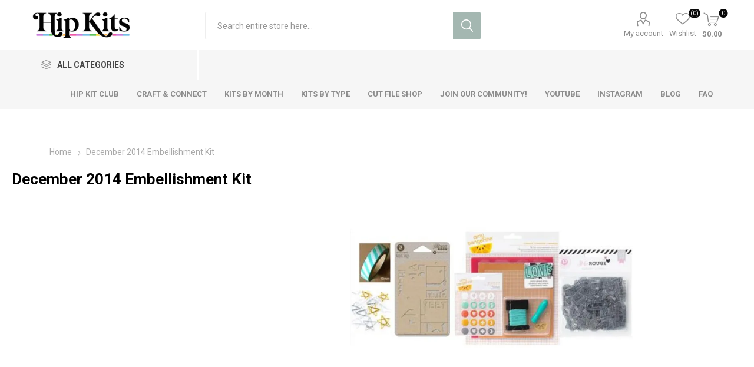

--- FILE ---
content_type: text/html; charset=utf-8
request_url: https://hipkitclub.net/december-2014-embellishment-kit
body_size: 20922
content:
<!DOCTYPE html><html lang="en" dir="ltr" class="html-product-details-page"><head><title>December 2014 Embellishment Scrapbook Kit - Hip Kit Club Scrapbook Kit Club</title><meta charset="UTF-8"><meta name="description" content="The Hip Kit Club December 2014 Embellishment Scrapbook Kit contains a coordinated selection of products from a wide variety of the most popular scrapbook suppliers."><meta name="keywords" content="Embellishment Scrapbook Kit,Scrapbook Kit Club,Freckled Fawn,Jillibean Soup,American Crafts,Pink Paislee"><meta name="generator" content="nopCommerce"><meta name="viewport" content="width=device-width, initial-scale=1.0, minimum-scale=1.0, maximum-scale=2.0"><link rel="preload" as="font" href="/Themes/Emporium/Content/icons/emporium-icons.woff" crossorigin><link href="https://fonts.googleapis.com/css?family=Roboto:300,400,700&amp;subset=cyrillic-ext,greek-ext&amp;display=swap" rel="stylesheet"><meta property="og:type" content="product"><meta property="og:title" content="     December 2014 Embellishment Kit"><meta property="og:description" content="The Hip Kit Club December 2014 Embellishment Scrapbook Kit contains a coordinated selection of products from a wide variety of the most popular scrapbook suppliers."><meta property="og:image" content="https://hipkitclub.net/images/thumbs/0000339_december-2014-embellishment-kit_700.jpeg"><meta property="og:image:url" content="https://hipkitclub.net/images/thumbs/0000339_december-2014-embellishment-kit_700.jpeg"><meta property="og:url" content="https://hipkitclub.net/december-2014-embellishment-kit"><meta property="og:site_name" content="Hip Kit Club"><meta property="twitter:card" content="summary"><meta property="twitter:site" content="Hip Kit Club"><meta property="twitter:title" content="     December 2014 Embellishment Kit"><meta property="twitter:description" content="The Hip Kit Club December 2014 Embellishment Scrapbook Kit contains a coordinated selection of products from a wide variety of the most popular scrapbook suppliers."><meta property="twitter:image" content="https://hipkitclub.net/images/thumbs/0000339_december-2014-embellishment-kit_700.jpeg"><meta property="twitter:url" content="https://hipkitclub.net/december-2014-embellishment-kit"><link rel="stylesheet" href="/css/93jce5tefds9llqhwioazg.styles.css?v=ufEUQ8_d39X1MsYs0Am5TlwBVDo"><style>.product-details-page .full-description{display:none}.product-details-page .ui-tabs .full-description{display:block}.product-details-page .tabhead-full-description{display:none}.product-details-page .product-specs-box{display:none}.product-details-page .ui-tabs .product-specs-box{display:block}.product-details-page .ui-tabs .product-specs-box .title{display:none}</style><script async src="https://www.googletagmanager.com/gtag/js?id=G-X9XL7WTNQ1"></script><script>function gtag(){dataLayer.push(arguments)}window.dataLayer=window.dataLayer||[];gtag("js",new Date);gtag("config","G-X9XL7WTNQ1",{cookie_prefix:"nopstation"});gtag("config","G-X9XL7WTNQ1")</script><script>!function(n,t,i,r,u,f,e){n.fbq||(u=n.fbq=function(){u.callMethod?u.callMethod.apply(u,arguments):u.queue.push(arguments)},n._fbq||(n._fbq=u),u.push=u,u.loaded=!0,u.version="2.0",u.agent="plnopcommerce",u.queue=[],f=t.createElement(i),f.async=!0,f.src=r,e=t.getElementsByTagName(i)[0],e.parentNode.insertBefore(f,e))}(window,document,"script","https://connect.facebook.net/en_US/fbevents.js");fbq("init","597776935617144",{external_id:"b73c09ab-519e-4803-a9d3-bbe580106545"});fbq("track","PageView");fbq("track","ViewContent",{value:29.5,currency:"USD",content_ids:["2014-12-embellishmentkit"],content_type:"product",content_name:"     December 2014 Embellishment Kit"})</script><link rel="shortcut icon" href="/icons/icons_0/favicon.ico"><body class="product-details-page-body"><input name="__RequestVerificationToken" type="hidden" value="CfDJ8BsKRaevuRtHr6k2E_1ZbGjwAV16TNhVy7T1ATt33Vlr36eT_FV1lObFwBHaCkO_PTGB8c3E2qZF-zU5Pvf0v3NB95DpSSISg5uaJAJ6lvE8ByucaA0bBI4XElipX09Fw7MuM50nlMSoP7DCiCQniU4"><div class="ajax-loading-block-window" style="display:none"></div><div id="dialog-notifications-success" title="Notification" style="display:none"></div><div id="dialog-notifications-error" title="Error" style="display:none"></div><div id="dialog-notifications-warning" title="Warning" style="display:none"></div><div id="bar-notification" class="bar-notification-container" data-close="Close"></div><!--[if lte IE 8]><div style="clear:both;height:59px;text-align:center;position:relative"><a href="http://www.microsoft.com/windows/internet-explorer/default.aspx" target="_blank"> <img src="/Themes/Emporium/Content/img/ie_warning.jpg" height="42" width="820" alt="You are using an outdated browser. For a faster, safer browsing experience, upgrade for free today."> </a></div><![endif]--><div class="master-wrapper-page"><div class="responsive-nav-wrapper-parent"><div class="responsive-nav-wrapper"><div class="menu-title"><span>Menu</span></div><div class="search-wrap"><span>Search</span></div><div class="mobile-logo"><a href="/" class="logo"> <img alt="Hip Kit Club" title="Hip Kit Club" src="https://hipkitclub.net/images/thumbs/0004115_UPPER LEFT LOGO.png"></a></div><div class="shopping-cart-link"></div><div class="personal-button" id="header-links-opener"><span>Personal menu</span></div></div></div><div class="header"><div class="header-upper"><div class="header-selectors-wrapper"></div></div><div class="header-lower"><div class="header-logo"><a href="/" class="logo"> <img alt="Hip Kit Club" title="Hip Kit Club" src="https://hipkitclub.net/images/thumbs/0004115_UPPER LEFT LOGO.png"></a></div><div class="search-box store-search-box"><div class="close-side-menu"><span class="close-side-menu-text">Search entire store here...</span> <span class="close-side-menu-btn">Close</span></div><form method="get" id="small-search-box-form" action="/search"><input type="text" class="search-box-text" id="small-searchterms" autocomplete="off" name="q" placeholder="Search entire store here..." aria-label="Search store"> <input type="hidden" class="instantSearchResourceElement" data-highlightfirstfoundelement="true" data-minkeywordlength="3" data-defaultproductsortoption="15" data-instantsearchurl="/instantSearchFor" data-searchpageurl="/search" data-searchinproductdescriptions="true" data-numberofvisibleproducts="8" data-noresultsresourcetext=" No data found."> <button type="submit" class="button-1 search-box-button">Search</button></form></div><div class="header-links-wrapper"><div class="header-links"><ul><li><a href="/customer/info" class="ico-account opener" data-loginurl="/login">My account</a><div class="profile-menu-box"><div class="close-side-menu"><span class="close-side-menu-text">My account</span> <span class="close-side-menu-btn">Close</span></div><div class="header-form-holder"><a href="/register?returnUrl=%2Fdecember-2014-embellishment-kit" class="ico-register">Register</a> <a href="/login?returnUrl=%2Fdecember-2014-embellishment-kit" class="ico-login">Log in</a></div></div><li><a href="/wishlist" class="ico-wishlist"> <span class="wishlist-label">Wishlist</span> <span class="wishlist-qty">(0)</span> </a></ul><div class="mobile-flyout-wrapper"><div class="close-side-menu"><span class="close-side-menu-text">Shopping cart</span> <span class="close-side-menu-btn">Close</span></div><div id="flyout-cart" class="flyout-cart" data-removeitemfromcarturl="/EmporiumTheme/RemoveItemFromCart" data-flyoutcarturl="/EmporiumTheme/FlyoutShoppingCart"><div id="topcartlink"><a href="/cart" class="ico-cart"> <span class="cart-qty">0</span> <span class="cart-label"> $0.00 </span> </a></div><div class="mini-shopping-cart"><div class="flyout-cart-scroll-area"><p>You have no items in your shopping cart.</div></div></div></div></div></div></div><div class="header-menu-parent"><div class="header-menu categories-in-side-panel"><div class="category-navigation-list-wrapper"><span class="category-navigation-title">All Categories</span><ul class="category-navigation-list sticky-flyout"></ul></div><div class="close-menu"><span class="close-menu-text">Menu</span> <span class="close-menu-btn">Close</span></div><ul class="mega-menu" data-isrtlenabled="false" data-enableclickfordropdown="false"><li class="with-dropdown-in-grid root-category-items"><a href="/hip-kit-scrapbook-club"><span>Hip Kit Club</span></a><div class="plus-button"></div><li class="has-sublist mega-menu-categories root-category-items"><a class="with-subcategories" href="/scrapbook-kits">Kits by Month</a><div class="plus-button"></div><div class="sublist-wrap"><ul class="sublist"><li class="back-button"><span>Back</span><li><a class="lastLevelCategory" href="/january-2026" title="January 2026"><span>January 2026</span></a><li><a class="lastLevelCategory" href="/december-2025" title="December 2025"><span>December 2025</span></a><li><a class="lastLevelCategory" href="/november-2025" title="November 2025"><span>November 2025</span></a><li><a class="lastLevelCategory" href="/october-2025" title="October 2025"><span>October 2025</span></a><li><a class="lastLevelCategory" href="/september-2025" title="September 2025"><span>September 2025</span></a><li><a class="lastLevelCategory" href="/august-2025" title="August 2025"><span>August 2025</span></a><li><a class="lastLevelCategory" href="/july-2025" title="July 2025"><span>July 2025</span></a><li><a class="lastLevelCategory" href="/june-2025" title="June 2025"><span>June 2025</span></a><li><a class="lastLevelCategory" href="/may-2025" title="May 2025"><span>May 2025</span></a><li><a class="lastLevelCategory" href="/april-2025" title="April 2025"><span>April 2025</span></a><li><a class="lastLevelCategory" href="/march-2025" title="March 2025"><span>March 2025</span></a><li><a class="lastLevelCategory" href="/february-2025" title="February 2025"><span>February 2025</span></a><li><a class="lastLevelCategory" href="/january-2025" title="January 2025"><span>January 2025</span></a><li><a class="lastLevelCategory" href="/december-2024" title="December 2024"><span>December 2024</span></a><li><a class="lastLevelCategory" href="/november-2024" title="November 2024"><span>November 2024</span></a><li><a class="lastLevelCategory" href="/october-2024" title="October 2024"><span>October 2024</span></a><li><a class="lastLevelCategory" href="/september-2024" title="September 2024"><span>September 2024</span></a><li><a class="lastLevelCategory" href="/august-2024-kits" title="August 2024"><span>August 2024</span></a><li><a class="lastLevelCategory" href="/july-2024-kits" title="July 2024"><span>July 2024</span></a><li><a class="lastLevelCategory" href="/june-2024" title="June 2024"><span>June 2024</span></a></ul></div><li class="has-sublist mega-menu-categories root-category-items"><a class="with-subcategories" href="/cut-files">Cut File Shop</a><div class="plus-button"></div><div class="sublist-wrap"><ul class="sublist"><li class="back-button"><span>Back</span><li><a class="lastLevelCategory" href="/all-cut-files" title="All Cut Files"><span>All Cut Files</span></a><li><a class="lastLevelCategory" href="/sketches" title="Sketches"><span>Sketches</span></a><li><a class="lastLevelCategory" href="/october-2025-cut-files" title="October 2025"><span>October 2025</span></a><li><a class="lastLevelCategory" href="/september-2025-cut-files" title="September 2025"><span>September 2025</span></a><li><a class="lastLevelCategory" href="/august-2025-cut-files" title="August 2025"><span>August 2025</span></a><li><a class="lastLevelCategory" href="/july-2025-cut-files" title="July 2025"><span>July 2025</span></a><li><a class="lastLevelCategory" href="/june-2025-cut-files" title="June 2025"><span>June 2025</span></a><li><a class="lastLevelCategory" href="/may-2025-cut-files" title="May 2025"><span>May 2025</span></a><li><a class="lastLevelCategory" href="/april-2025-cut-files" title="April 2025"><span>April 2025</span></a><li><a class="lastLevelCategory" href="/march-2025-cut-files" title="March 2025"><span>March 2025</span></a><li><a class="lastLevelCategory" href="/february-2025-cut-files" title="February 2025"><span>February 2025</span></a><li><a class="lastLevelCategory" href="/january-2025-cut-files" title="January 2025"><span>January 2025</span></a><li><a class="lastLevelCategory" href="/december-2024-cut-files" title="December 2024"><span>December 2024</span></a><li><a class="lastLevelCategory" href="/november-2024-cut-files" title="November 2024"><span>November 2024</span></a><li><a class="lastLevelCategory" href="/october-2024-cut-files" title="October 2024"><span>October 2024</span></a><li><a class="lastLevelCategory" href="/september-2024-cut-files" title="September 2024"><span>September 2024</span></a><li><a class="lastLevelCategory" href="/august-2024-cut-files" title="August 2024"><span>August 2024</span></a><li><a class="lastLevelCategory" href="/july-2024-cut-files" title="July 2024"><span>July 2024</span></a><li><a class="lastLevelCategory" href="/june-2024-cut-files" title="June 2024"><span>June 2024</span></a><li><a class="lastLevelCategory" href="/may-2024-cut-files" title="May 2024"><span>May 2024</span></a></ul></div><li><a href="/hip-kit-club-scrapbook-kit-club" title="Hip Kit Club"><span> Hip Kit Club</span></a><li><a href="https://www.skool.com/craft-and-connect" title="Craft &amp; Connect" target="_blank"><span> Craft &amp; Connect</span></a><li><a href="/scrapbook-kits" title="Kits by Month"><span> Kits by Month</span></a><li><a href="/kits-by-type" title="Kits by Type"><span> Kits by Type</span></a><li><a href="/cut-files" title="Cut File Shop"><span> Cut File Shop</span></a><li><a href="https://www.skool.com/craft-and-connect" title="Join our Community!" target="_blank"><span> Join our Community!</span></a><li><a href="https://www.youtube.com/hipkitclub?sub_confirmation=1" title="YouTube" target="_blank"><span> YouTube</span></a><li><a href="https://www.instagram.com/hipkitclub/" title="Instagram" target="_blank"><span> Instagram</span></a><li><a href="https://blog.hipkitclub.net/" title="Blog" target="_blank"><span> Blog</span></a><li><a href="/faq" title="FAQ"><span> FAQ</span></a></ul><ul class="mega-menu-responsive"><li class="all-categories"><span class="labelfornextplusbutton">All Categories</span><div class="plus-button"></div><div class="sublist-wrap"><ul class="sublist"><li class="back-button"><span>Back</span><li class="mega-menu-categories root-category-items"><a href="/hip-kit-scrapbook-club">Hip Kit Club</a><li class="has-sublist mega-menu-categories root-category-items"><a class="with-subcategories" href="/scrapbook-kits">Kits by Month</a><div class="plus-button"></div><div class="sublist-wrap"><ul class="sublist"><li class="back-button"><span>Back</span><li><a class="lastLevelCategory" href="/january-2026" title="January 2026"><span>January 2026</span></a><li><a class="lastLevelCategory" href="/december-2025" title="December 2025"><span>December 2025</span></a><li><a class="lastLevelCategory" href="/november-2025" title="November 2025"><span>November 2025</span></a><li><a class="lastLevelCategory" href="/october-2025" title="October 2025"><span>October 2025</span></a><li><a class="lastLevelCategory" href="/september-2025" title="September 2025"><span>September 2025</span></a><li><a class="lastLevelCategory" href="/august-2025" title="August 2025"><span>August 2025</span></a><li><a class="lastLevelCategory" href="/july-2025" title="July 2025"><span>July 2025</span></a><li><a class="lastLevelCategory" href="/june-2025" title="June 2025"><span>June 2025</span></a><li><a class="lastLevelCategory" href="/may-2025" title="May 2025"><span>May 2025</span></a><li><a class="lastLevelCategory" href="/april-2025" title="April 2025"><span>April 2025</span></a><li><a class="lastLevelCategory" href="/march-2025" title="March 2025"><span>March 2025</span></a><li><a class="lastLevelCategory" href="/february-2025" title="February 2025"><span>February 2025</span></a><li><a class="lastLevelCategory" href="/january-2025" title="January 2025"><span>January 2025</span></a><li><a class="lastLevelCategory" href="/december-2024" title="December 2024"><span>December 2024</span></a><li><a class="lastLevelCategory" href="/november-2024" title="November 2024"><span>November 2024</span></a><li><a class="lastLevelCategory" href="/october-2024" title="October 2024"><span>October 2024</span></a><li><a class="lastLevelCategory" href="/september-2024" title="September 2024"><span>September 2024</span></a><li><a class="lastLevelCategory" href="/august-2024-kits" title="August 2024"><span>August 2024</span></a><li><a class="lastLevelCategory" href="/july-2024-kits" title="July 2024"><span>July 2024</span></a><li><a class="lastLevelCategory" href="/june-2024" title="June 2024"><span>June 2024</span></a></ul></div><li class="has-sublist mega-menu-categories root-category-items"><a class="with-subcategories" href="/cut-files">Cut File Shop</a><div class="plus-button"></div><div class="sublist-wrap"><ul class="sublist"><li class="back-button"><span>Back</span><li><a class="lastLevelCategory" href="/all-cut-files" title="All Cut Files"><span>All Cut Files</span></a><li><a class="lastLevelCategory" href="/sketches" title="Sketches"><span>Sketches</span></a><li><a class="lastLevelCategory" href="/october-2025-cut-files" title="October 2025"><span>October 2025</span></a><li><a class="lastLevelCategory" href="/september-2025-cut-files" title="September 2025"><span>September 2025</span></a><li><a class="lastLevelCategory" href="/august-2025-cut-files" title="August 2025"><span>August 2025</span></a><li><a class="lastLevelCategory" href="/july-2025-cut-files" title="July 2025"><span>July 2025</span></a><li><a class="lastLevelCategory" href="/june-2025-cut-files" title="June 2025"><span>June 2025</span></a><li><a class="lastLevelCategory" href="/may-2025-cut-files" title="May 2025"><span>May 2025</span></a><li><a class="lastLevelCategory" href="/april-2025-cut-files" title="April 2025"><span>April 2025</span></a><li><a class="lastLevelCategory" href="/march-2025-cut-files" title="March 2025"><span>March 2025</span></a><li><a class="lastLevelCategory" href="/february-2025-cut-files" title="February 2025"><span>February 2025</span></a><li><a class="lastLevelCategory" href="/january-2025-cut-files" title="January 2025"><span>January 2025</span></a><li><a class="lastLevelCategory" href="/december-2024-cut-files" title="December 2024"><span>December 2024</span></a><li><a class="lastLevelCategory" href="/november-2024-cut-files" title="November 2024"><span>November 2024</span></a><li><a class="lastLevelCategory" href="/october-2024-cut-files" title="October 2024"><span>October 2024</span></a><li><a class="lastLevelCategory" href="/september-2024-cut-files" title="September 2024"><span>September 2024</span></a><li><a class="lastLevelCategory" href="/august-2024-cut-files" title="August 2024"><span>August 2024</span></a><li><a class="lastLevelCategory" href="/july-2024-cut-files" title="July 2024"><span>July 2024</span></a><li><a class="lastLevelCategory" href="/june-2024-cut-files" title="June 2024"><span>June 2024</span></a><li><a class="lastLevelCategory" href="/may-2024-cut-files" title="May 2024"><span>May 2024</span></a></ul></div></ul></div><li><a href="/hip-kit-club-scrapbook-kit-club" title="Hip Kit Club"><span> Hip Kit Club</span></a><li><a href="https://www.skool.com/craft-and-connect" title="Craft &amp; Connect" target="_blank"><span> Craft &amp; Connect</span></a><li><a href="/scrapbook-kits" title="Kits by Month"><span> Kits by Month</span></a><li><a href="/kits-by-type" title="Kits by Type"><span> Kits by Type</span></a><li><a href="/cut-files" title="Cut File Shop"><span> Cut File Shop</span></a><li><a href="https://www.skool.com/craft-and-connect" title="Join our Community!" target="_blank"><span> Join our Community!</span></a><li><a href="https://www.youtube.com/hipkitclub?sub_confirmation=1" title="YouTube" target="_blank"><span> YouTube</span></a><li><a href="https://www.instagram.com/hipkitclub/" title="Instagram" target="_blank"><span> Instagram</span></a><li><a href="https://blog.hipkitclub.net/" title="Blog" target="_blank"><span> Blog</span></a><li><a href="/faq" title="FAQ"><span> FAQ</span></a></ul><div class="mobile-menu-items"></div></div></div></div><div class="overlayOffCanvas"></div><div class="master-wrapper-content"><div class="ajaxCartInfo" data-getajaxcartbuttonurl="/NopAjaxCart/GetAjaxCartButtonsAjax" data-productpageaddtocartbuttonselector=".add-to-cart-button" data-productboxaddtocartbuttonselector=".product-box-add-to-cart-button" data-productboxproductitemelementselector=".product-item" data-usenopnotification="False" data-nopnotificationcartresource="The product has been added to your &lt;a href=&#34;/cart&#34;>shopping cart&lt;/a>" data-nopnotificationwishlistresource="The product has been added to your &lt;a href=&#34;/wishlist&#34;>wishlist&lt;/a>" data-enableonproductpage="True" data-enableoncatalogpages="True" data-minishoppingcartquatityformattingresource="{0}" data-miniwishlistquatityformattingresource="({0})" data-addtowishlistbuttonselector=".add-to-wishlist-button"></div><input id="addProductVariantToCartUrl" name="addProductVariantToCartUrl" type="hidden" value="/AddProductFromProductDetailsPageToCartAjax"> <input id="addProductToCartUrl" name="addProductToCartUrl" type="hidden" value="/AddProductToCartAjax"> <input id="miniShoppingCartUrl" name="miniShoppingCartUrl" type="hidden" value="/MiniShoppingCart"> <input id="flyoutShoppingCartUrl" name="flyoutShoppingCartUrl" type="hidden" value="/NopAjaxCartFlyoutShoppingCart"> <input id="checkProductAttributesUrl" name="checkProductAttributesUrl" type="hidden" value="/CheckIfProductOrItsAssociatedProductsHasAttributes"> <input id="getMiniProductDetailsViewUrl" name="getMiniProductDetailsViewUrl" type="hidden" value="/GetMiniProductDetailsView"> <input id="flyoutShoppingCartPanelSelector" name="flyoutShoppingCartPanelSelector" type="hidden" value="#flyout-cart"> <input id="shoppingCartMenuLinkSelector" name="shoppingCartMenuLinkSelector" type="hidden" value=".cart-qty"> <input id="wishlistMenuLinkSelector" name="wishlistMenuLinkSelector" type="hidden" value="span.wishlist-qty"><div id="product-ribbon-info" data-productid="180" data-productboxselector=".product-item, .item-holder" data-productboxpicturecontainerselector=".picture, .item-picture" data-productpagepicturesparentcontainerselector=".product-essential" data-productpagebugpicturecontainerselector=".picture" data-retrieveproductribbonsurl="/RetrieveProductRibbons"></div><div class="quickViewData" data-productselector=".product-item" data-productselectorchild=".btn-wrapper" data-retrievequickviewurl="/quickviewdata" data-quickviewbuttontext="Quick View" data-quickviewbuttontitle="Quick View" data-isquickviewpopupdraggable="False" data-enablequickviewpopupoverlay="True" data-accordionpanelsheightstyle="content" data-getquickviewbuttonroute="/getquickviewbutton"></div><div id="sales-campaign-info" data-localization-day="day" data-localization-days="days" data-localization-hour="hour" data-localization-hours="hours" data-localization-minute="minute" data-localization-minutes="minutes" data-localization-second="second" data-localization-seconds="seconds" data-productbox-selector=".item-grid .product-item, .product-variant-line, .jcarousel-item .item-holder" data-productbox-picture-container-selector=".picture, .variant-picture, .item-picture" data-retrieve-sales-campaings-url="/RetrieveSalesCampaigns"></div><div class="master-column-wrapper"><div class="center-1"><div class="page product-details-page"><div class="page-body"><form method="post" id="product-details-form"><div itemscope itemtype="http://schema.org/Product"><meta itemprop="name" content="     December 2014 Embellishment Kit"><meta itemprop="sku" content="2014-12-EmbellishmentKit"><meta itemprop="gtin"><meta itemprop="mpn"><meta itemprop="description" content="December 2014 Hip Kit Club Embellishment Scrapbook Kit "><meta itemprop="image" content="https://hipkitclub.net/images/thumbs/0000339_december-2014-embellishment-kit_700.jpeg"><div itemprop="offers" itemscope itemtype="http://schema.org/Offer"><meta itemprop="url" content="https://hipkitclub.net/december-2014-embellishment-kit"><meta itemprop="price" content="29.50"><meta itemprop="priceCurrency" content="USD"><meta itemprop="priceValidUntil"><meta itemprop="availability" content="http://schema.org/OutOfStock"></div></div><div data-productid="180"><div class="product-essential"><div class="mobile-name-holder"></div><div class="mobile-prev-next-holder"></div><div class="gallery"><input type="hidden" class="cloudZoomAdjustPictureOnProductAttributeValueChange" data-productid="180" data-isintegratedbywidget="true"> <input type="hidden" class="cloudZoomEnableClickToZoom"><div class="picture-gallery sevenspikes-cloudzoom-gallery"><div class="picture-wrapper"><div class="picture" id="sevenspikes-cloud-zoom" data-zoomwindowelementid="" data-selectoroftheparentelementofthecloudzoomwindow="" data-defaultimagecontainerselector=".product-essential .gallery" data-zoom-window-width="400" data-zoom-window-height="400"><a href="https://hipkitclub.net/images/thumbs/0000339_december-2014-embellishment-kit.jpeg" data-full-image-url="https://hipkitclub.net/images/thumbs/0000339_december-2014-embellishment-kit.jpeg" class="picture-link" id="zoom1"> <img src="https://hipkitclub.net/images/thumbs/0000339_december-2014-embellishment-kit_700.jpeg" alt="Picture of      December 2014 Embellishment Kit" class="cloudzoom" id="cloudZoomImage" itemprop="image" data-cloudzoom="appendSelector: '.picture-wrapper', zoomPosition: 'inside', zoomOffsetX: 0, captionPosition: 'bottom', tintOpacity: 0, zoomWidth: 400, zoomHeight: 400, easing: 3, touchStartDelay: true, zoomFlyOut: false, disableZoom: 'auto'"> </a></div></div><div class="picture-thumbs"><a class="cloudzoom-gallery thumb-item" data-full-image-url="https://hipkitclub.net/images/thumbs/0000339_december-2014-embellishment-kit.jpeg" data-cloudzoom="appendSelector: '.picture-wrapper', zoomPosition: 'inside', zoomOffsetX: 0, captionPosition: 'bottom', tintOpacity: 0, zoomWidth: 400, zoomHeight: 400, useZoom: '.cloudzoom', image: 'https://hipkitclub.net/images/thumbs/0000339_december-2014-embellishment-kit_700.jpeg', zoomImage: 'https://hipkitclub.net/images/thumbs/0000339_december-2014-embellishment-kit.jpeg', easing: 3, touchStartDelay: true, zoomFlyOut: false, disableZoom: 'auto'"> <img class="cloud-zoom-gallery-img" src="https://hipkitclub.net/images/thumbs/0000339_december-2014-embellishment-kit_105.jpeg" alt="Picture of      December 2014 Embellishment Kit"> </a> <a class="cloudzoom-gallery thumb-item" data-full-image-url="https://hipkitclub.net/images/thumbs/0000357_december-2014-embellishment-kit.jpeg" data-cloudzoom="appendSelector: '.picture-wrapper', zoomPosition: 'inside', zoomOffsetX: 0, captionPosition: 'bottom', tintOpacity: 0, zoomWidth: 400, zoomHeight: 400, useZoom: '.cloudzoom', image: 'https://hipkitclub.net/images/thumbs/0000357_december-2014-embellishment-kit_700.jpeg', zoomImage: 'https://hipkitclub.net/images/thumbs/0000357_december-2014-embellishment-kit.jpeg', easing: 3, touchStartDelay: true, zoomFlyOut: false, disableZoom: 'auto'"> <img class="cloud-zoom-gallery-img" src="https://hipkitclub.net/images/thumbs/0000357_december-2014-embellishment-kit_105.jpeg" alt="Picture of      December 2014 Embellishment Kit"> </a> <a class="cloudzoom-gallery thumb-item" data-full-image-url="https://hipkitclub.net/images/thumbs/0000367_december-2014-embellishment-kit.jpeg" data-cloudzoom="appendSelector: '.picture-wrapper', zoomPosition: 'inside', zoomOffsetX: 0, captionPosition: 'bottom', tintOpacity: 0, zoomWidth: 400, zoomHeight: 400, useZoom: '.cloudzoom', image: 'https://hipkitclub.net/images/thumbs/0000367_december-2014-embellishment-kit_700.jpeg', zoomImage: 'https://hipkitclub.net/images/thumbs/0000367_december-2014-embellishment-kit.jpeg', easing: 3, touchStartDelay: true, zoomFlyOut: false, disableZoom: 'auto'"> <img class="cloud-zoom-gallery-img" src="https://hipkitclub.net/images/thumbs/0000367_december-2014-embellishment-kit_105.jpeg" alt="Picture of      December 2014 Embellishment Kit"> </a> <a class="cloudzoom-gallery thumb-item" data-full-image-url="https://hipkitclub.net/images/thumbs/0000358_december-2014-embellishment-kit.jpeg" data-cloudzoom="appendSelector: '.picture-wrapper', zoomPosition: 'inside', zoomOffsetX: 0, captionPosition: 'bottom', tintOpacity: 0, zoomWidth: 400, zoomHeight: 400, useZoom: '.cloudzoom', image: 'https://hipkitclub.net/images/thumbs/0000358_december-2014-embellishment-kit_700.jpeg', zoomImage: 'https://hipkitclub.net/images/thumbs/0000358_december-2014-embellishment-kit.jpeg', easing: 3, touchStartDelay: true, zoomFlyOut: false, disableZoom: 'auto'"> <img class="cloud-zoom-gallery-img" src="https://hipkitclub.net/images/thumbs/0000358_december-2014-embellishment-kit_105.jpeg" alt="Picture of      December 2014 Embellishment Kit"> </a></div></div></div><div class="overview"><div class="prev-next-holder"></div><div class="breadcrumb"><ul itemscope itemtype="http://schema.org/BreadcrumbList"><li><span> <a href="/"> <span>Home</span> </a> </span> <span class="delimiter">|</span><li itemprop="itemListElement" itemscope itemtype="http://schema.org/ListItem"><strong class="current-item" itemprop="name"> December 2014 Embellishment Kit</strong> <span itemprop="item" itemscope itemtype="http://schema.org/Thing" id="/december-2014-embellishment-kit"> </span><meta itemprop="position" content="1"></ul></div><div class="product-name"><h1>December 2014 Embellishment Kit</h1></div><div class="reviews-and-compare"></div><div class="short-description">December 2014 Hip Kit Club Embellishment Scrapbook Kit</div><div class="additional-details"></div><div class="attributes-wrapper"></div><div class="product-social-buttons"><label class="product-social-label">Share:</label><ul class="product-social-sharing"><li><a class="twitter" title="Share on Twitter" href="javascript:openShareWindow(&#34;https://twitter.com/share?url=https://hipkitclub.net/december-2014-embellishment-kit&#34;)">Share on Twitter</a><li><a class="facebook" title="Share on Facebook" href="javascript:openShareWindow(&#34;https://www.facebook.com/sharer.php?u=https://hipkitclub.net/december-2014-embellishment-kit&#34;)">Share on Facebook</a><li><a class="pinterest" title="Share on Pinterest" href="javascript:void function(){var n=document.createElement(&#34;script&#34;);n.setAttribute(&#34;type&#34;,&#34;text/javascript&#34;);n.setAttribute(&#34;charset&#34;,&#34;UTF-8&#34;);n.setAttribute(&#34;src&#34;,&#34;https://assets.pinterest.com/js/pinmarklet.js?r=&#34;+Math.random()*99999999);document.body.appendChild(n)}()">Share on Pinterest</a><li><div class="email-a-friend"><button type="button" class="button-2 email-a-friend-button" onclick="setLocation(&#34;/productemailafriend/180&#34;)">Email a friend</button></div></ul></div><div class="product-prices-box"><div><div class="availability"><div class="stock"><span class="label">Availability:</span> <span class="value" id="stock-availability-value-180">Out of stock</span></div></div><div class="prices"><div class="product-price"><span id="price-value-180" class="price-value-180"> $29.50 </span></div></div><div class="add-to-cart"><div class="add-to-cart-panel"><label class="qty-label" for="addtocart_180_EnteredQuantity">Qty:</label><div class="add-to-cart-qty-wrapper"><input id="product_enteredQuantity_180" class="qty-input" type="text" aria-label="Enter a quantity" data-val="true" data-val-required="The Qty field is required." name="addtocart_180.EnteredQuantity" value="1"> <span class="plus">&#x69;</span> <span class="minus">&#x68;</span></div><button type="button" id="add-to-cart-button-180" class="button-1 add-to-cart-button" data-productid="180" onclick="return AjaxCart.addproducttocart_details(&#34;/addproducttocart/details/180/1&#34;,&#34;#product-details-form&#34;),!1">Add to cart</button></div></div><div class="add-to-wishlist"><button type="button" id="add-to-wishlist-button-180" class="button-2 add-to-wishlist-button" data-productid="180" onclick="return AjaxCart.addproducttocart_details(&#34;/addproducttocart/details/180/2&#34;,&#34;#product-details-form&#34;),!1"><span>Add to wishlist</span></button></div><div class="product-estimate-shipping"><a href="#estimate-shipping-popup-180" id="open-estimate-shipping-popup-180" class="open-estimate-shipping-popup" data-effect="estimate-shipping-popup-zoom-in"> </a><div id="estimate-shipping-popup-180" class="estimate-shipping-popup mfp-with-anim mfp-hide"><div class="ship-to-title"><strong>Ship to</strong></div><div class="estimate-shipping-row shipping-address"><div class="estimate-shipping-row-item address-item"><div class="estimate-shipping-row"><select class="estimate-shipping-address-control" data-trigger="country-select" data-url="/country/getstatesbycountryid" data-stateprovince="#StateProvinceId" data-loading="#estimate-shipping-loading-progress" placeholder="Country" id="CountryId" name="CountryId"><option value="0">Select country<option value="1">United States<option value="2">Canada<option value="86">Afghanistan<option value="87">Albania<option value="88">Algeria<option value="89">American Samoa<option value="90">Andorra<option value="91">Angola<option value="92">Anguilla<option value="93">Antarctica<option value="94">Antigua and Barbuda<option value="3">Argentina<option value="4">Armenia<option value="5">Aruba<option value="6">Australia<option value="7">Austria<option value="8">Azerbaijan<option value="9">Bahamas<option value="95">Bahrain<option value="10">Bangladesh<option value="96">Barbados<option value="11">Belarus<option value="12">Belgium<option value="13">Belize<option value="97">Benin<option value="14">Bermuda<option value="98">Bhutan<option value="15">Bolivia<option value="16">Bosnia and Herzegowina<option value="99">Botswana<option value="100">Bouvet Island<option value="17">Brazil<option value="101">British Indian Ocean Territory<option value="102">Brunei Darussalam<option value="18">Bulgaria<option value="103">Burkina Faso<option value="104">Burundi<option value="105">Cambodia<option value="106">Cameroon<option value="107">Cape Verde<option value="19">Cayman Islands<option value="108">Central African Republic<option value="109">Chad<option value="20">Chile<option value="21">China<option value="110">Christmas Island<option value="111">Cocos (Keeling) Islands<option value="22">Colombia<option value="112">Comoros<option value="113">Congo<option value="114">Cook Islands<option value="23">Costa Rica<option value="115">Cote D&#x27;Ivoire<option value="24">Croatia<option value="25">Cuba<option value="26">Cyprus<option value="27">Czech Republic<option value="28">Denmark<option value="116">Djibouti<option value="117">Dominica<option value="29">Dominican Republic<option value="30">Ecuador<option value="31">Egypt<option value="118">El Salvador<option value="119">Equatorial Guinea<option value="120">Eritrea<option value="121">Estonia<option value="122">Ethiopia<option value="123">Falkland Islands (Malvinas)<option value="124">Faroe Islands<option value="125">Fiji<option value="32">Finland<option value="33">France<option value="126">French Guiana<option value="127">French Polynesia<option value="128">French Southern Territories<option value="129">Gabon<option value="130">Gambia<option value="34">Georgia<option value="35">Germany<option value="131">Ghana<option value="36">Gibraltar<option value="37">Greece<option value="132">Greenland<option value="133">Grenada<option value="134">Guadeloupe<option value="135">Guam<option value="38">Guatemala<option value="136">Guinea<option value="137">Guinea-bissau<option value="138">Guyana<option value="139">Haiti<option value="140">Heard and Mc Donald Islands<option value="141">Honduras<option value="39">Hong Kong<option value="40">Hungary<option value="142">Iceland<option value="41">India<option value="42">Indonesia<option value="143">Iran (Islamic Republic of)<option value="144">Iraq<option value="43">Ireland<option value="44">Israel<option value="45">Italy<option value="46">Jamaica<option value="47">Japan<option value="48">Jordan<option value="49">Kazakhstan<option value="145">Kenya<option value="146">Kiribati<option value="147">Korea<option value="50">Korea, Democratic People&#x27;s Republic of<option value="51">Kuwait<option value="148">Kyrgyzstan<option value="149">Lao People&#x27;s Democratic Republic<option value="150">Latvia<option value="151">Lebanon<option value="152">Lesotho<option value="153">Liberia<option value="154">Libyan Arab Jamahiriya<option value="155">Liechtenstein<option value="156">Lithuania<option value="157">Luxembourg<option value="158">Macau<option value="159">Macedonia<option value="160">Madagascar<option value="161">Malawi<option value="52">Malaysia<option value="162">Maldives<option value="163">Mali<option value="164">Malta<option value="165">Marshall Islands<option value="166">Martinique<option value="167">Mauritania<option value="168">Mauritius<option value="169">Mayotte<option value="53">Mexico<option value="170">Micronesia<option value="171">Moldova<option value="172">Monaco<option value="173">Mongolia<option value="174">Montenegro<option value="175">Montserrat<option value="176">Morocco<option value="177">Mozambique<option value="178">Myanmar<option value="179">Namibia<option value="180">Nauru<option value="181">Nepal<option value="54">Netherlands<option value="182">Netherlands Antilles<option value="183">New Caledonia<option value="55">New Zealand<option value="184">Nicaragua<option value="185">Niger<option value="186">Nigeria<option value="187">Niue<option value="188">Norfolk Island<option value="189">Northern Mariana Islands<option value="56">Norway<option value="190">Oman<option value="57">Pakistan<option value="191">Palau<option value="192">Panama<option value="193">Papua New Guinea<option value="58">Paraguay<option value="59">Peru<option value="60">Philippines<option value="194">Pitcairn<option value="61">Poland<option value="62">Portugal<option value="63">Puerto Rico<option value="64">Qatar<option value="195">Reunion<option value="65">Romania<option value="66">Russia<option value="196">Rwanda<option value="197">Saint Kitts and Nevis<option value="198">Saint Lucia<option value="199">Saint Vincent and the Grenadines<option value="200">Samoa<option value="201">San Marino<option value="202">Sao Tome and Principe<option value="67">Saudi Arabia<option value="203">Senegal<option value="85">Serbia<option value="204">Seychelles<option value="205">Sierra Leone<option value="68">Singapore<option value="69">Slovakia (Slovak Republic)<option value="70">Slovenia<option value="206">Solomon Islands<option value="207">Somalia<option value="71">South Africa<option value="208">South Georgia &amp; South Sandwich Islands<option value="72">Spain<option value="209">Sri Lanka<option value="210">St. Helena<option value="211">St. Pierre and Miquelon<option value="212">Sudan<option value="213">Suriname<option value="214">Svalbard and Jan Mayen Islands<option value="215">Swaziland<option value="73">Sweden<option value="74">Switzerland<option value="216">Syrian Arab Republic<option value="75">Taiwan<option value="217">Tajikistan<option value="218">Tanzania<option value="76">Thailand<option value="219">Togo<option value="220">Tokelau<option value="221">Tonga<option value="222">Trinidad and Tobago<option value="223">Tunisia<option value="77">Turkey<option value="224">Turkmenistan<option value="225">Turks and Caicos Islands<option value="226">Tuvalu<option value="227">Uganda<option value="78">Ukraine<option value="79">United Arab Emirates<option value="80">United Kingdom<option value="81">United States minor outlying islands<option value="82">Uruguay<option value="83">Uzbekistan<option value="228">Vanuatu<option value="229">Vatican City State (Holy See)<option value="84">Venezuela<option value="230">Viet Nam<option value="231">Virgin Islands (British)<option value="232">Virgin Islands (U.S.)<option value="233">Wallis and Futuna Islands<option value="234">Western Sahara<option value="235">Yemen<option value="236">Zambia<option value="237">Zimbabwe</select> <span class="required">*</span></div></div><div class="estimate-shipping-row-item address-item"><select class="estimate-shipping-address-control" placeholder="State / province" id="StateProvinceId" name="StateProvinceId"><option value="0">Other</select></div><div class="estimate-shipping-row-item address-item"><div class="estimate-shipping-row"><input class="estimate-shipping-address-control" placeholder="Zip / postal code" type="text" id="ZipPostalCode" name="ZipPostalCode"> <span class="required">*</span></div></div></div><div class="choose-shipping-title"><strong>Shipping Method</strong></div><div class="shipping-options"><div class="shipping-options-header"><div class="estimate-shipping-row"><div class="estimate-shipping-row-item-radio"></div><div class="estimate-shipping-row-item shipping-item shipping-header-item">Name</div><div class="estimate-shipping-row-item shipping-item shipping-header-item">Estimated Delivery</div><div class="estimate-shipping-row-item shipping-item shipping-header-item">Price</div></div></div><div class="shipping-options-body"><div class="no-shipping-options">No shipping options</div></div></div><div class="apply-shipping-button-container"><button type="button" class="button-2 apply-shipping-button">Apply</button><div class="message-failure"></div></div></div></div></div></div></div></div><div id="quickTabs" class="productTabs" data-ajaxenabled="false" data-productreviewsaddnewurl="/ProductTab/ProductReviewsTabAddNew/180" data-productcontactusurl="/ProductTab/ProductContactUsTabAddNew/180" data-couldnotloadtaberrormessage="Couldn't load this tab."><div class="productTabs-header"><ul><li><a href="#quickTab-description">Overview</a></ul></div><div class="productTabs-body"><div id="quickTab-description"><div class="full-description"><p>Our December 2014 Hip Kit Club Embellishment Scrapbook Kit contains the following:<ul><li>Freckled Fawn - - Thin Aqua &amp; White Airmail Stripe Washi Tape<li>Freckled Fawn - Silver &amp; Gold Star Paper Clips<li>Jillibean Soup - Staples III - Kraft Die Cut Tags<li>American Crafts - Amy Tangerine Stitched - Enamel Dots<li>American Crafts - Amy Tangerine Stitched - Alphabet Embroidery Kit<li>Pink Paislee - Bella Rouge - Printed Transparent Alphabet</ul><p>Click&nbsp; <span style="color:#f00"> <a title="December 2014 Hip Kit Club Scrapbook Kit Reveal" href="http://hipkitblog.wordpress.com/2014/11/15/december-2014-hip-kit-reveal/" target="_blank"><span style="color:#f00">here</span> </a> </span> for all the details for this scrapbook kit!<br><br> Click&nbsp; <span style="color:#f00"> <a title="December 2014 Hip Kit Club Scrapbook Kit Projects" href="http://hipkitblog.wordpress.com/tag/december-2014" target="_blank"><span style="color:#f00">here</span> </a> </span> for all the projects for this kit!<br><br> Click&nbsp; <span style="color:#f00"> <a title="December 2014 Hip Kit Club Pinterest Board" href="http://pinterest.com/hipkitclub/hip-kit-december-2014" target="_blank"><span style="color:#f00">here</span> </a> </span> for Pinterest board for this kit!</div></div></div></div><div class="product-tags-box"><div class="title"><strong>Product tags</strong></div><div class="product-tags-list"><ul><li class="tag"><a href="/american-crafts" class="producttag"> American Crafts </a> <span>(77)</span><li class="separator">,<li class="tag"><a href="/freckled-fawn" class="producttag"> Freckled Fawn </a> <span>(24)</span><li class="separator">,<li class="tag"><a href="/embellishment-kit" class="producttag"> Embellishment Kit </a> <span>(126)</span><li class="separator">,<li class="tag"><a href="/jillibean-soup" class="producttag"> Jillibean Soup </a> <span>(5)</span><li class="separator">,<li class="tag"><a href="/pink-paislee" class="producttag"> Pink Paislee </a> <span>(18)</span><li class="separator">,<li class="tag"><a href="/staples-iii" class="producttag"> Staples III </a> <span>(1)</span><li class="separator">,<li class="tag"><a href="/amy-tangerine-stitched" class="producttag"> Amy Tangerine Stitched </a> <span>(3)</span><li class="separator">,<li class="tag"><a href="/bella-rouge" class="producttag"> Bella Rouge </a> <span>(1)</span></ul></div></div><div class="related-products-grid product-grid"><div class="title"><strong>Related products</strong></div><div class="item-grid"><div class="item-box"><div class="product-item" data-productid="54"><div class="picture"><a href="/hip-kit-club-scrapbook-kit-club" title="Hip Kit Club Scrapbooking, Cardmaking and Papercrafting Kit Club"> <img src="[data-uri]" data-lazyloadsrc="https://hipkitclub.net/images/thumbs/0004866_hip-kit-club_360.png" alt="Hip Kit Club Scrapbooking, Cardmaking and Papercrafting Kit Club" title="Hip Kit Club Scrapbooking, Cardmaking and Papercrafting Kit Club"> </a><div class="btn-wrapper"><button type="button" title="Add to wishlist" class="button-2 add-to-wishlist-button" onclick="return AjaxCart.addproducttocart_catalog(&#34;/addproducttocart/catalog/54/2/1&#34;),!1">Add to wishlist</button></div></div><div class="details"><h2 class="product-title"><a href="/hip-kit-club-scrapbook-kit-club">Hip Kit Club</a></h2><div class="description" data-short-description="none">Build your own personalized box by selecting items below and adding them to your cart. Join today!</div><div class="add-info"><div class="prices"><span class="price actual-price">$34.95</span></div><div class="buttons"><button type="button" class="button-2 product-box-add-to-cart-button" onclick="return AjaxCart.addproducttocart_catalog(&#34;/addproducttocart/catalog/54/1/1&#34;),!1">Add to cart</button></div></div></div></div></div><div class="item-box"><div class="product-item" data-productid="183"><div class="picture"><a href="/december-2014-cardstock-kit" title="Show details for      December 2014 Cardstock Kit"> <img src="[data-uri]" data-lazyloadsrc="https://hipkitclub.net/images/thumbs/0000342_december-2014-cardstock-kit_360.jpeg" alt="Picture of      December 2014 Cardstock Kit" title="Show details for      December 2014 Cardstock Kit"> </a><div class="btn-wrapper"><button type="button" title="Add to wishlist" class="button-2 add-to-wishlist-button" onclick="return AjaxCart.addproducttocart_catalog(&#34;/addproducttocart/catalog/183/2/1&#34;),!1">Add to wishlist</button></div></div><div class="details"><h2 class="product-title"><a href="/december-2014-cardstock-kit"> December 2014 Cardstock Kit</a></h2><div class="description" data-short-description="none">December 2014 Hip Kit Club Cardstock Scrapbook Kit</div><div class="add-info"><div class="prices"><span class="price actual-price">$8.40</span></div><div class="buttons"><button type="button" class="button-2 product-box-add-to-cart-button" onclick="return AjaxCart.addproducttocart_catalog(&#34;/addproducttocart/catalog/183/1/1&#34;),!1">Add to cart</button></div></div></div></div></div><div class="item-box"><div class="product-item" data-productid="181"><div class="picture"><a href="/december-2014-color-kit" title="Show details for      December 2014 Color Kit"> <img src="[data-uri]" data-lazyloadsrc="https://hipkitclub.net/images/thumbs/0000340_december-2014-color-kit_360.jpeg" alt="Picture of      December 2014 Color Kit" title="Show details for      December 2014 Color Kit"> </a><div class="btn-wrapper"><button type="button" title="Add to wishlist" class="button-2 add-to-wishlist-button" onclick="return AjaxCart.addproducttocart_catalog(&#34;/addproducttocart/catalog/181/2/1&#34;),!1">Add to wishlist</button></div></div><div class="details"><h2 class="product-title"><a href="/december-2014-color-kit"> December 2014 Color Kit</a></h2><div class="description" data-short-description="none">December 2014 Hip Kit Club Color Scrapbook Kit</div><div class="add-info"><div class="prices"><span class="price actual-price">$27.50</span></div><div class="buttons"><button type="button" class="button-2 product-box-add-to-cart-button" onclick="return AjaxCart.addproducttocart_catalog(&#34;/addproducttocart/catalog/181/1/1&#34;),!1">Add to cart</button></div></div></div></div></div><div class="item-box"><div class="product-item" data-productid="179"><div class="picture"><a href="/december-2014-main-kit" title="Show details for      December 2014 Main Kit"> <img src="[data-uri]" data-lazyloadsrc="https://hipkitshop.com/images/thumbs/0000338_december-2014-main-kit_360.jpeg" alt="Picture of      December 2014 Main Kit" title="Show details for      December 2014 Main Kit"> </a><div class="btn-wrapper"><button type="button" title="Add to wishlist" class="button-2 add-to-wishlist-button" onclick="return AjaxCart.addproducttocart_catalog(&#34;/addproducttocart/catalog/179/2/1&#34;),!1">Add to wishlist</button></div></div><div class="details"><h2 class="product-title"><a href="/december-2014-main-kit"> December 2014 Main Kit</a></h2><div class="description" data-short-description="none">December 2014 Hip Kit Club Main Scrapbook Kit</div><div class="add-info"><div class="prices"><span class="price actual-price">$34.95</span></div><div class="buttons"><button type="button" class="button-2 product-box-add-to-cart-button" onclick="return AjaxCart.addproducttocart_catalog(&#34;/addproducttocart/catalog/179/1/1&#34;),!1">Add to cart</button></div></div></div></div></div><div class="item-box"><div class="product-item" data-productid="182"><div class="picture"><a href="/december-2014-paper-kit" title="Show details for      December 2014 Paper Kit"> <img src="[data-uri]" data-lazyloadsrc="https://hipkitshop.com/images/thumbs/0000341_december-2014-paper-kit_360.jpeg" alt="Picture of      December 2014 Paper Kit" title="Show details for      December 2014 Paper Kit"> </a><div class="btn-wrapper"><button type="button" title="Add to wishlist" class="button-2 add-to-wishlist-button" onclick="return AjaxCart.addproducttocart_catalog(&#34;/addproducttocart/catalog/182/2/1&#34;),!1">Add to wishlist</button></div></div><div class="details"><h2 class="product-title"><a href="/december-2014-paper-kit"> December 2014 Paper Kit</a></h2><div class="description" data-short-description="none">December 2014 Hip Kit Club Paper Scrapbook Kit</div><div class="add-info"><div class="prices"><span class="price actual-price">$8.95</span></div><div class="buttons"><button type="button" class="button-2 product-box-add-to-cart-button" onclick="return AjaxCart.addproducttocart_catalog(&#34;/addproducttocart/catalog/182/1/1&#34;),!1">Add to cart</button></div></div></div></div></div></div></div><div class="also-purchased-products-grid product-grid"><div class="title"><strong>Customers who bought this item also bought</strong></div><div class="item-grid"><div class="item-box"><div class="product-item" data-productid="181"><div class="picture"><a href="/december-2014-color-kit" title="Show details for      December 2014 Color Kit"> <img src="[data-uri]" data-lazyloadsrc="https://hipkitclub.net/images/thumbs/0000340_december-2014-color-kit_360.jpeg" alt="Picture of      December 2014 Color Kit" title="Show details for      December 2014 Color Kit"> </a><div class="btn-wrapper"><button type="button" title="Add to wishlist" class="button-2 add-to-wishlist-button" onclick="return AjaxCart.addproducttocart_catalog(&#34;/addproducttocart/catalog/181/2/1&#34;),!1">Add to wishlist</button></div></div><div class="details"><h2 class="product-title"><a href="/december-2014-color-kit"> December 2014 Color Kit</a></h2><div class="description" data-short-description="none">December 2014 Hip Kit Club Color Scrapbook Kit</div><div class="add-info"><div class="prices"><span class="price actual-price">$27.50</span></div><div class="buttons"><button type="button" class="button-2 product-box-add-to-cart-button" onclick="return AjaxCart.addproducttocart_catalog(&#34;/addproducttocart/catalog/181/1/1&#34;),!1">Add to cart</button></div></div></div></div></div><div class="item-box"><div class="product-item" data-productid="183"><div class="picture"><a href="/december-2014-cardstock-kit" title="Show details for      December 2014 Cardstock Kit"> <img src="[data-uri]" data-lazyloadsrc="https://hipkitclub.net/images/thumbs/0000342_december-2014-cardstock-kit_360.jpeg" alt="Picture of      December 2014 Cardstock Kit" title="Show details for      December 2014 Cardstock Kit"> </a><div class="btn-wrapper"><button type="button" title="Add to wishlist" class="button-2 add-to-wishlist-button" onclick="return AjaxCart.addproducttocart_catalog(&#34;/addproducttocart/catalog/183/2/1&#34;),!1">Add to wishlist</button></div></div><div class="details"><h2 class="product-title"><a href="/december-2014-cardstock-kit"> December 2014 Cardstock Kit</a></h2><div class="description" data-short-description="none">December 2014 Hip Kit Club Cardstock Scrapbook Kit</div><div class="add-info"><div class="prices"><span class="price actual-price">$8.40</span></div><div class="buttons"><button type="button" class="button-2 product-box-add-to-cart-button" onclick="return AjaxCart.addproducttocart_catalog(&#34;/addproducttocart/catalog/183/1/1&#34;),!1">Add to cart</button></div></div></div></div></div><div class="item-box"><div class="product-item" data-productid="182"><div class="picture"><a href="/december-2014-paper-kit" title="Show details for      December 2014 Paper Kit"> <img src="[data-uri]" data-lazyloadsrc="https://hipkitshop.com/images/thumbs/0000341_december-2014-paper-kit_360.jpeg" alt="Picture of      December 2014 Paper Kit" title="Show details for      December 2014 Paper Kit"> </a><div class="btn-wrapper"><button type="button" title="Add to wishlist" class="button-2 add-to-wishlist-button" onclick="return AjaxCart.addproducttocart_catalog(&#34;/addproducttocart/catalog/182/2/1&#34;),!1">Add to wishlist</button></div></div><div class="details"><h2 class="product-title"><a href="/december-2014-paper-kit"> December 2014 Paper Kit</a></h2><div class="description" data-short-description="none">December 2014 Hip Kit Club Paper Scrapbook Kit</div><div class="add-info"><div class="prices"><span class="price actual-price">$8.95</span></div><div class="buttons"><button type="button" class="button-2 product-box-add-to-cart-button" onclick="return AjaxCart.addproducttocart_catalog(&#34;/addproducttocart/catalog/182/1/1&#34;),!1">Add to cart</button></div></div></div></div></div><div class="item-box"><div class="product-item" data-productid="246"><div class="picture"><a href="/september-2015-paper-kit" title="Show details for          September 2015 Paper Kit"> <img src="[data-uri]" data-lazyloadsrc="https://hipkitclub.net/images/thumbs/0000534_september-2015-paper-kit_360.jpeg" alt="Picture of          September 2015 Paper Kit" title="Show details for          September 2015 Paper Kit"> </a><div class="btn-wrapper"><button type="button" title="Add to wishlist" class="button-2 add-to-wishlist-button" onclick="return AjaxCart.addproducttocart_catalog(&#34;/addproducttocart/catalog/246/2/1&#34;),!1">Add to wishlist</button></div></div><div class="details"><h2 class="product-title"><a href="/september-2015-paper-kit"> September 2015 Paper Kit</a></h2><div class="description" data-short-description="none">September 2015 Hip Kit Club Paper Scrapbook Kit</div><div class="add-info"><div class="prices"><span class="price actual-price">$11.95</span></div><div class="buttons"><button type="button" class="button-2 product-box-add-to-cart-button" onclick="return AjaxCart.addproducttocart_catalog(&#34;/addproducttocart/catalog/246/1/1&#34;),!1">Add to cart</button></div></div></div></div></div></div></div><div class="carousel-wrapper"></div></div><input name="__RequestVerificationToken" type="hidden" value="CfDJ8BsKRaevuRtHr6k2E_1ZbGjwAV16TNhVy7T1ATt33Vlr36eT_FV1lObFwBHaCkO_PTGB8c3E2qZF-zU5Pvf0v3NB95DpSSISg5uaJAJ6lvE8ByucaA0bBI4XElipX09Fw7MuM50nlMSoP7DCiCQniU4"></form></div></div></div></div></div><div class="footer"><div class="footer-upper"><div class="footer-logo"><img src="https://hipkitclub.net/images/thumbs/0004360_SMALL BUSINESS3.png" alt="footer_logo"></div><div class="newsletter"><div class="title"><strong>Newsletter</strong></div><div class="newsletter-subscribe" id="newsletter-subscribe-block"><div class="newsletter-email"><input id="newsletter-email" class="newsletter-subscribe-text" placeholder="Enter your email here..." aria-label="Sign up for our newsletter" type="email" name="NewsletterEmail"> <button type="button" id="newsletter-subscribe-button" class="button-1 newsletter-subscribe-button">Subscribe</button></div><div class="newsletter-validation"><span id="subscribe-loading-progress" style="display:none" class="please-wait">Wait...</span> <span class="field-validation-valid" data-valmsg-for="NewsletterEmail" data-valmsg-replace="true"></span></div></div><div class="newsletter-result" id="newsletter-result-block"></div></div></div><div class="footer-middle"><div class="footer-block"><div class="title"><strong>Information</strong></div><ul class="list"><li><a href="/sitemap">Sitemap</a><li><a href="/contactus">Contact us</a><li><a href="/search">Search</a><li><a href="/blog">Blog</a><li><a href="/cut-files-2">Cut Files</a></ul></div><div class="footer-block"><div class="title"><strong>My account</strong></div><ul class="list"><li><a href="/customer/info">My account</a><li><a href="/order/history">Orders</a><li><a href="/customer/addresses">Addresses</a><li><a href="/recentlyviewedproducts">Recently viewed products</a><li><a href="/cart">Shopping cart</a><li><a href="/wishlist">Wishlist</a><li><a href="/cut-files-2">Cut Files</a><li><a href="/privacyinfo">Privacy policy</a><li><a href="/returnpolicy">Return Policy</a></ul></div><div class="footer-block"><ul class="list"></ul></div><div class="socials-and-payments"><div class="social-icons"><div class="title"><strong>Follow us</strong></div><ul class="social-sharing"><li><a target="_blank" class="facebook" href="http://www.facebook.com/scrapbookers" rel="noopener noreferrer" aria-label="Facebook"></a><li><a target="_blank" class="youtube" href="https://www.youtube.com/hipkitclub?sub_confirmation=1" rel="noopener noreferrer" aria-label="YouTube"></a><li><a target="_blank" class="pinterest" href="https://www.pinterest.com/HipKitClub/" rel="noopener noreferrer" aria-label="Pinterest"></a><li><a target="_blank" class="instagram" href="https://www.instagram.com/hipkitclub/" rel="noopener noreferrer" aria-label="Instagram"></a><li><a class="rss" href="/news/rss/1" aria-label="RSS"></a></ul></div><div class="pay-options"><div class="title"><strong>Payment options</strong></div><img src="/Themes/Emporium/Content/img/pay_icon1.png" alt=""> <img src="/Themes/Emporium/Content/img/pay_icon2.png" alt=""> <img src="/Themes/Emporium/Content/img/pay_icon3.png" alt=""> <img src="/Themes/Emporium/Content/img/pay_icon6.png" alt=""></div></div></div><div class="footer-lower"><div class="footer-powered-by">Powered by <a href="https://www.nopcommerce.com/" target="_blank" rel="nofollow">nopCommerce</a></div><div class="footer-disclaimer">Copyright &copy; 2026 Hip Kit Club. All rights reserved.</div></div></div></div><div class="scroll-back-button" id="goToTop"></div><script src="/js/l8mtfnvplmoigkkztize6w.scripts.js?v=fZW_HARwTvzcq6GOgyWNi9OLZYg"></script><script src="/js/public.estimateshipping.popup.js?v=WxeMSb_Yu44DYkJRjrsArkqFW_A"></script><script src="/lib_npm/magnific-popup/jquery.magnific-popup.min.js?v=YuOR46wnkb8PnqNV7ZyYKshLCWY"></script><script>function openShareWindow(n){var t=520,i=400,r=screen.height/2-i/2,u=screen.width/2-t/2;window.open(n,"sharer","top="+r+",left="+u+",toolbar=0,status=0,width="+t+",height="+i)}</script><script>$(document).ready(function(){$("#addtocart_180_EnteredQuantity").on("keydown",function(n){if(n.keyCode==13)return $("#add-to-cart-button-180").trigger("click"),!1});$("#product_enteredQuantity_180").on("input propertychange paste",function(){var n={productId:180,quantity:$("#product_enteredQuantity_180").val()};$(document).trigger({type:"product_quantity_changed",changedData:n})})})</script><script>$(document).ready(function(){var n={},t=!1,u=!1,f={opener:"#open-estimate-shipping-popup-180",form:"#product-details-form",contentEl:"#estimate-shipping-popup-180",countryEl:"#CountryId",stateProvinceEl:"#StateProvinceId",zipPostalCodeEl:"#ZipPostalCode",useCity:!1,cityEl:"#City",requestDelay:300,localizedData:{noShippingOptionsMessage:"No shipping options",countryErrorMessage:"Country is required",zipPostalCodeErrorMessage:"Zip / postal code is required",cityErrorMessage:"City is required"},urlFactory:function(n){var t=$.param({CountryId:n.countryId,StateProvinceId:n.stateProvinceId,ZipPostalCode:n.zipPostalCode,City:n.city});return"/product/estimateshipping?ProductId=180&"+t},handlers:{openPopUp:function(){if(t){var i=n.getShippingAddress();n.validateAddress(i)?n.getShippingOptions(i):n.clearShippingOptions();t=!1}},load:function(){if(!$.magnificPopup.instance.isOpen){var n=$("<div/>").addClass("shipping-title").append($("<span/>").addClass("shipping-price-title").text("Shipping:")).append($("<span/>").addClass("shipping-loading"));$("#open-estimate-shipping-popup-180").html(n)}},success:function(){var t=n.getActiveShippingOption();n.selectShippingOption(t);u=!0;n.settings.handlers.success=undefined},error:function(){n.selectShippingOption()},selectedOption:function(t){var i,u,r;t&&t.provider&&t.price&&n.validateAddress(t.address)?(i=$("#open-estimate-shipping-popup-180"),u=$("<div/>").addClass("shipping-title").append($("<span/>").addClass("shipping-price-title").text("Shipping:")).append($("<span/>").addClass("shipping-price").text(t.price)),i.html(u),r=$("<div/>").addClass("estimated-delivery").append($("<div/>").addClass("shipping-address").append($("<span/>").text("to "+t.address.countryName+", "+(t.address.stateProvinceName?t.address.stateProvinceName+", ":"")+(n.settings.useCity?t.address.city:t.address.zipPostalCode)+" via "+t.provider)).append($("<i/>").addClass("arrow-down"))),t.deliveryDate&&t.deliveryDate!=="-"&&r.append($("<div/>").addClass("shipping-date").text("Estimated Delivery on "+t.deliveryDate)),i.append(r)):$("#open-estimate-shipping-popup-180").html($("<span/>").text("Please select the address you want to ship to")).append($("<i/>").addClass("arrow-down"))}}},i,r;n=createEstimateShippingPopUp(f);n.init();i=function(){var t=n.getShippingAddress();n.validateAddress(t)?n.getShippingOptions(t):n.selectShippingOption()};i();r=function(r){var o=r.changedData.productId,f,e;o===180&&(n.params.selectedShippingOption?(f=n.params.selectedShippingOption.address,e=n.getShippingAddress(),n.addressesAreEqual(f,e)||(t=!0),n.getShippingOptions(f)):u?t=!0:i())};setTimeout(function(){$(document).on("product_attributes_changed",r)},500);$(document).on("product_quantity_changed",r)})</script><script id="instantSearchItemTemplate" type="text/x-kendo-template">
    <div class="instant-search-item" data-url="${ data.CustomProperties.Url }">
        <a class="iOS-temp" href="${ data.CustomProperties.Url }">
            <div class="img-block">
                <img src="${ data.PictureModels[0].ImageUrl }" alt="${ data.Name }" title="${ data.Name }" style="border: none">
            </div>
            <div class="detail">
                <div class="title">${ data.Name }</div>
                <div class="price"># var price = ""; if (data.ProductPrice.Price) { price = data.ProductPrice.Price } # #= price #</div>           
            </div>
        </a>
    </div>
</script><script>$("#small-search-box-form").on("submit",function(n){$("#small-searchterms").val()==""&&(alert("Please enter some search keyword"),$("#small-searchterms").focus(),n.preventDefault())})</script><script>$(document).ready(function(){$(".header").on("mouseenter","#topcartlink",function(){$("#flyout-cart").addClass("active")});$(".header").on("mouseleave","#topcartlink",function(){$("#flyout-cart").removeClass("active")});$(".header").on("mouseenter","#flyout-cart",function(){$("#flyout-cart").addClass("active")});$(".header").on("mouseleave","#flyout-cart",function(){$("#flyout-cart").removeClass("active")})})</script><script>$(document).ready(function(){$(".category-navigation-list").on("mouseenter",function(){$("img.lazy").each(function(){var n=$(this);n.attr("src",n.attr("data-original"))})})})</script><script>var localized_data={AjaxCartFailure:"Failed to add the product. Please refresh the page and try one more time."};AjaxCart.init(!1,".cart-qty",".header-links .wishlist-qty","#flyout-cart",localized_data)</script><script>function newsletter_subscribe(n){var i=$("#subscribe-loading-progress"),t;i.show();t={subscribe:n,email:$("#newsletter-email").val()};addAntiForgeryToken(t);$.ajax({cache:!1,type:"POST",url:"/subscribenewsletter",data:t,success:function(n){$("#newsletter-result-block").html(n.Result);n.Success?($("#newsletter-subscribe-block").hide(),$("#newsletter-result-block").show()):$("#newsletter-result-block").fadeIn("slow").delay(2e3).fadeOut("slow")},error:function(){alert("Failed to subscribe.")},complete:function(){i.hide()}})}$(document).ready(function(){$("#newsletter-subscribe-button").on("click",function(){newsletter_subscribe("true")});$("#newsletter-email").on("keydown",function(n){if(n.keyCode==13)return $("#newsletter-subscribe-button").trigger("click"),!1})})</script><script type="application/ld+json">{"@context":"https://schema.org","@type":"FAQPage","mainEntity":[{"@type":"Question","name":"How does the Hip Kit Club work?","acceptedAnswer":{"@type":"Answer","text":"When you sign up for the Hip Kit Club, you will receive the Main kit each month at the discounted price of $29.95 USD (non-member price is $34.95). The initial $29.95 includes your first kit. Hip Kit Club Members can purchase add-on kits for 15% discount and get free shipping for add-on kits when shipped with your monthly order. Hip Kit Club Members also get access to exclusive downloadable content! When you sign up you will receive an email that provides all of the details of the Hip Kit Club! You can subscribe to either the Main Kit or Project Life Kit - just choose when adding the Hip Kit Club to your Cart!"}},{"@type":"Question","name":"When will I receive my kit each month?","acceptedAnswer":{"@type":"Answer","text":"Typically we ship our Hip Kits between the 10th and 15th of each month. However since we try to include the most current products in our Hip Kits, occasionally we experience minor delays in receiving products from our manufacturers. When these circumstances arise, our kits will ship as soon as the products arrive."}},{"@type":"Question","name":"How do I sign up?","acceptedAnswer":{"@type":"Answer","text":"It's simple to sign up - just follow this link and add Hip Kit Club to your cart and checkout - that's all there is to it! Note: If you are outside the US - visit this link to learn about International shipping options."}},{"@type":"Question","name":"What are the benefits of joining the Hip Kit Club Scrapbook Kit Club?","acceptedAnswer":{"@type":"Answer","text":"Our Hip Kits include an eclectic mix of of the latest patterned papers & embellishments from the best manufacturers. Subscriber benefits: Hip Kit Club members will receive the latest monthly main scrapbook kit. Non-subscribers pay $34.95 if there are kits available. Hip Kit Club members receive a 15% discount on all add-on scrapbook kit purchases! Hip Kit Club Members receive access to member-exclusive content such as printables and cut-files! All add-on scrapbook kits ship free along with your main scrapbook kit!"}},{"@type":"Question","name":"What kit will I start with?","acceptedAnswer":{"@type":"Answer","text":"We will start you with the most recently published kit by default. No problem if you would like to start with a particular kit - just let us know which month's kit you would like to start with and we will do our best to accommodate you!"}},{"@type":"Question","name":"How do I order Add-on kits?","acceptedAnswer":{"@type":"Answer","text":"As a member you can order add-on kits at any time. We will provide you with a coupon code that gives you a 15% discount on your add-on kits. If you order your add-on kits prior to your Mainkit shipping, we will ship it free along with your Main kit! Don't worry if you forget to include the coupon code at checkout as we will always make sure the member discount gets applied + free shipping. When you place your order for add-on kits, your receipt will show a shipping charge - don't worry as we will remove the shipping charge when we process the order. If you would like us to place your order for you, just drop us an email and we will take care of it for you!"}},{"@type":"Question","name":"Can I automatically receive add-on kits each month?","acceptedAnswer":{"@type":"Answer","text":"Absolutely! If there's an add-on kit that would like to reserve each month just drop us an email and we will make sure to process that for you each month. It's a great way to save time & it also guarantees you will always get your add-ons each month!"}},{"@type":"Question","name":"How can I guarantee myself an Add-on kit each month?","acceptedAnswer":{"@type":"Answer","text":"You can email us letting us know that you would like to reserve a specific scrapbook add-on kit (Embellishment, Stamp, Color, Cardstock, Paper or Project Life add-on kit). Our add-on kits are always available in limited quantities on a first come first serve basis. By registering to receive a specific add-on kit along with your main kit each month, you will be guaranteed to receive each item your main kit shipment every month."}},{"@type":"Question","name":"What's in each kit?","acceptedAnswer":{"@type":"Answer","text":"Our monthly Hip Kits include a variety of the latest scrapbook products available from the best manufacturers. These products are picked personally by Kimberly and carefully coordinated. For complete contents of each kit, see the corresponding product page on the website. The Main kit typically includes a variety of patterned papers and a great selection of coordinated embellishments. The Project Life kit typically includes a set of HKC exclusive Project Life Cards and coordinated embellishments. The Embellishment kit typically includes a set of coordinated embellishments. The Color kit typically includes coordinated mixed media products. The Paper kit typically includes an additional sheet of each paper found in the Main kit. The Cardstock kit typically includes several sheets of coordinated cardstock. Each add-on kit contains products not found in the Main kit but will be coordinated with the Main kit. The exception to this are the Paper kits which contain an additional sheet of each paper found in the Main kit."}},{"@type":"Question","name":"What's the difference between the Main Kit and Project Life Kit?","acceptedAnswer":{"@type":"Answer","text":"Our Main Kit includes 12x12 Paper and full size embellishments that are the perfect scale for use on traditional scrapbook pages. Our Main Kit includes both dimensional & flat embellishments that will give your layouts lots of texture and dimension. The products included in this Kit can also be used to create PL layouts. However, it doesn’t include PL cards and generally the paper has larger patterns that aren’t always a great fit for PL pages. Our Project Life Kit includes a collection of products that are perfect for creating pocket style scrapbook pages. The products included in this Kit can easily be incorporated into traditional layouts as well. Each month we typically include a set of 24 HKC exclusive Project Life Cards as well as a pkg small size alphabet and other non-dimensional embellishments like stickers & die cuts. We also occasionally include a stamp set that has elements that are well suited for use on your PL pages. This Kit doesn’t include patterned paper and the embellishments tend to be less dimensional than those in our Main Kit as most PL scrapbookers tend to like their layouts less bulky than traditional scrapbookers. Also, the scale of the embellishments in this Kit tend to be smaller so that they will be easy to use on pocket pages."}},{"@type":"Question","name":"What are the shipping options?","acceptedAnswer":{"@type":"Answer","text":"We are US based company so US Shipping is a flat $9.95 USD for packages shipped in the continental US. Add-on kits will ship with no additional charges when they ship with the main kit!"}},{"@type":"Question","name":"Do you ship internationally?","acceptedAnswer":{"@type":"Answer","text":"Yes we ship Internationally (outside the US)! We are able to offer international orders through our website for most countries! If you are unable to complete checkout for your country or have any questions about shipping/payment options, please contact us at info@hipkitclub.com . All prices on the website are USD."}},{"@type":"Question","name":"How do I access free cut files and printables?","acceptedAnswer":{"@type":"Answer","text":"In order to access our free cut files you need to be a registered member. More details can be found here. Hip Kit Club members have access to additional content that is only available to Hip Kit Club members. Click here to view our cutfile tutorial videos!"}},{"@type":"Question","name":"How does the membership work?","acceptedAnswer":{"@type":"Answer","text":"Your initial commitment is for 3 months. After 3 months, you will transition to a monthly membership that can be cancelled at anytime with a 30 day notice."}}]}</script>

--- FILE ---
content_type: text/html; charset=utf-8
request_url: https://hipkitclub.net/NopAjaxCart/GetAjaxCartButtonsAjax
body_size: 668
content:



        <div class="ajax-cart-button-wrapper" data-productid="180" data-isproductpage="true">
                <button type="button" id="add-to-cart-button-180" class="button-1 add-to-cart-button nopAjaxCartProductVariantAddToCartButton" data-productid="180">
                    Add to cart
                </button>
                      

        </div>
        <div class="ajax-cart-button-wrapper" data-productid="54" data-isproductpage="false">
                <button type="button" class="button-2 product-box-add-to-cart-button nopAjaxCartProductListAddToCartButton" data-productid="54">
                    Add to cart
                </button>
                      

        </div>
        <div class="ajax-cart-button-wrapper" data-productid="183" data-isproductpage="false">
                <button type="button" class="button-2 product-box-add-to-cart-button nopAjaxCartProductListAddToCartButton" data-productid="183">
                    Add to cart
                </button>
                      

        </div>
        <div class="ajax-cart-button-wrapper" data-productid="181" data-isproductpage="false">
                <button type="button" class="button-2 product-box-add-to-cart-button nopAjaxCartProductListAddToCartButton" data-productid="181">
                    Add to cart
                </button>
                      

        </div>
        <div class="ajax-cart-button-wrapper" data-productid="179" data-isproductpage="false">
                <button type="button" class="button-2 product-box-add-to-cart-button nopAjaxCartProductListAddToCartButton" data-productid="179">
                    Add to cart
                </button>
                      

        </div>
        <div class="ajax-cart-button-wrapper" data-productid="182" data-isproductpage="false">
                <button type="button" class="button-2 product-box-add-to-cart-button nopAjaxCartProductListAddToCartButton" data-productid="182">
                    Add to cart
                </button>
                      

        </div>
        <div class="ajax-cart-button-wrapper" data-productid="181" data-isproductpage="false">
                <button type="button" class="button-2 product-box-add-to-cart-button nopAjaxCartProductListAddToCartButton" data-productid="181">
                    Add to cart
                </button>
                      

        </div>
        <div class="ajax-cart-button-wrapper" data-productid="183" data-isproductpage="false">
                <button type="button" class="button-2 product-box-add-to-cart-button nopAjaxCartProductListAddToCartButton" data-productid="183">
                    Add to cart
                </button>
                      

        </div>
        <div class="ajax-cart-button-wrapper" data-productid="182" data-isproductpage="false">
                <button type="button" class="button-2 product-box-add-to-cart-button nopAjaxCartProductListAddToCartButton" data-productid="182">
                    Add to cart
                </button>
                      

        </div>
        <div class="ajax-cart-button-wrapper" data-productid="246" data-isproductpage="false">
                <button type="button" class="button-2 product-box-add-to-cart-button nopAjaxCartProductListAddToCartButton" data-productid="246">
                    Add to cart
                </button>
                      

        </div>


--- FILE ---
content_type: text/html; charset=utf-8
request_url: https://hipkitclub.net/RetrieveProductRibbons
body_size: 1096
content:

            <a href="/december-2014-cardstock-kit" class="ribbon-position top-left" data-productribbonid="1" data-productid="183">
                <div class="product-ribbon sold-out">

        <img id="ribbon-picture-1-183-105" src="https://hipkitclub.net/images/thumbs/0001573_dhomesitewwwrootpluginssevenspikesnoppluginsproductribbonsribbonpicturesred_blank2png.png"/>

            <label class="ribbon-image-text" style="font-size: 16px;&#xD;&#xA;    line-height: normal;&#xD;&#xA;    position: absolute;&#xD;&#xA;    top: 7px;&#xD;&#xA;    left: 5px;&#xD;&#xA;    color: white;&#xD;&#xA;font-family: &#x27;Prompt&#x27;, Verdana, sans-serif;&#xD;&#xA;  text-transform: uppercase;">Sold Out</label>
                </div>
            </a>
            <a href="/december-2014-color-kit" class="ribbon-position top-left" data-productribbonid="1" data-productid="181">
                <div class="product-ribbon sold-out">

        <img id="ribbon-picture-1-181-105" src="https://hipkitclub.net/images/thumbs/0001573_dhomesitewwwrootpluginssevenspikesnoppluginsproductribbonsribbonpicturesred_blank2png.png"/>

            <label class="ribbon-image-text" style="font-size: 16px;&#xD;&#xA;    line-height: normal;&#xD;&#xA;    position: absolute;&#xD;&#xA;    top: 7px;&#xD;&#xA;    left: 5px;&#xD;&#xA;    color: white;&#xD;&#xA;font-family: &#x27;Prompt&#x27;, Verdana, sans-serif;&#xD;&#xA;  text-transform: uppercase;">Sold Out</label>
                </div>
            </a>
            <a href="/december-2014-main-kit" class="ribbon-position top-left" data-productribbonid="1" data-productid="179">
                <div class="product-ribbon sold-out">

        <img id="ribbon-picture-1-179-105" src="https://hipkitclub.net/images/thumbs/0001573_dhomesitewwwrootpluginssevenspikesnoppluginsproductribbonsribbonpicturesred_blank2png.png"/>

            <label class="ribbon-image-text" style="font-size: 16px;&#xD;&#xA;    line-height: normal;&#xD;&#xA;    position: absolute;&#xD;&#xA;    top: 7px;&#xD;&#xA;    left: 5px;&#xD;&#xA;    color: white;&#xD;&#xA;font-family: &#x27;Prompt&#x27;, Verdana, sans-serif;&#xD;&#xA;  text-transform: uppercase;">Sold Out</label>
                </div>
            </a>
            <a href="/december-2014-paper-kit" class="ribbon-position top-left" data-productribbonid="1" data-productid="182">
                <div class="product-ribbon sold-out">

        <img id="ribbon-picture-1-182-105" src="https://hipkitclub.net/images/thumbs/0001573_dhomesitewwwrootpluginssevenspikesnoppluginsproductribbonsribbonpicturesred_blank2png.png"/>

            <label class="ribbon-image-text" style="font-size: 16px;&#xD;&#xA;    line-height: normal;&#xD;&#xA;    position: absolute;&#xD;&#xA;    top: 7px;&#xD;&#xA;    left: 5px;&#xD;&#xA;    color: white;&#xD;&#xA;font-family: &#x27;Prompt&#x27;, Verdana, sans-serif;&#xD;&#xA;  text-transform: uppercase;">Sold Out</label>
                </div>
            </a>
            <a href="/september-2015-paper-kit" class="ribbon-position top-left" data-productribbonid="1" data-productid="246">
                <div class="product-ribbon sold-out">

        <img id="ribbon-picture-1-246-105" src="https://hipkitclub.net/images/thumbs/0001573_dhomesitewwwrootpluginssevenspikesnoppluginsproductribbonsribbonpicturesred_blank2png.png"/>

            <label class="ribbon-image-text" style="font-size: 16px;&#xD;&#xA;    line-height: normal;&#xD;&#xA;    position: absolute;&#xD;&#xA;    top: 7px;&#xD;&#xA;    left: 5px;&#xD;&#xA;    color: white;&#xD;&#xA;font-family: &#x27;Prompt&#x27;, Verdana, sans-serif;&#xD;&#xA;  text-transform: uppercase;">Sold Out</label>
                </div>
            </a>
